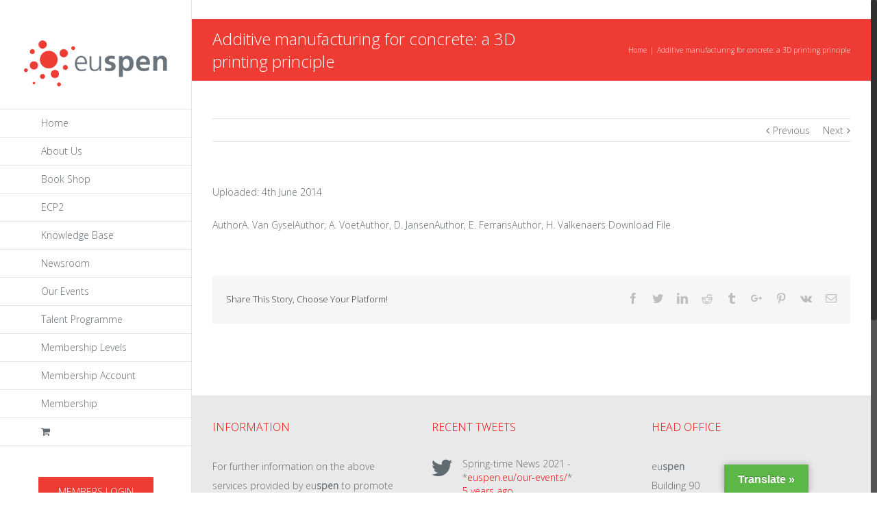

--- FILE ---
content_type: text/html; charset=UTF-8
request_url: https://www.euspen.eu/resource/additive-manufacturing-for-concrete-a-3d-printing-principle/
body_size: 14914
content:







<!DOCTYPE html><html class="no-overflow-y" lang="en" prefix="og: http://ogp.me/ns# fb: http://ogp.me/ns/fb#"><head><meta http-equiv="Content-Type" content="text/html; charset=utf-8"/> <!--[if lte IE 8]> <script type="text/javascript" src="https://www.euspen.eu/wp-content/themes/Euspen/assets/js/html5shiv.js"></script> <![endif]--><meta name="viewport" content="width=device-width, initial-scale=1" /><title>Additive manufacturing for concrete: a 3D printing principle &#8211; euspen</title> <script>/* You can add more configuration options to webfontloader by previously defining the WebFontConfig with your options */
							if ( typeof WebFontConfig === "undefined" ) {
								WebFontConfig = new Object();
							}
							WebFontConfig['google'] = {families: ['Open+Sans:300']};

							(function() {
								var wf = document.createElement( 'script' );
								wf.src = 'https://ajax.googleapis.com/ajax/libs/webfont/1.5.3/webfont.js';
								wf.type = 'text/javascript';
								wf.async = 'true';
								var s = document.getElementsByTagName( 'script' )[0];
								s.parentNode.insertBefore( wf, s );
							})();</script> <meta name='robots' content='max-image-preview:large' /><link rel="preload" href="https://www.euspen.eu/wp-content/themes/Euspen/assets/fonts/icomoon/icomoon.woff" as="font" type="font/woff" crossorigin><link rel="preload" href="https://www.euspen.eu/wp-includes/js/jquery/jquery.min.js" as="script"><link rel="preload" href="https://www.euspen.eu/wp-includes/js/dist/vendor/wp-polyfill.min.js" as="script"><link rel='dns-prefetch' href='//translate.google.com' /><link rel="alternate" type="application/rss+xml" title="euspen &raquo; Feed" href="https://www.euspen.eu/feed/" /><link rel="alternate" type="application/rss+xml" title="euspen &raquo; Comments Feed" href="https://www.euspen.eu/comments/feed/" /><link rel="shortcut icon" href="//www.euspen.eu/wp-content/uploads/2016/09/favicon.png" type="image/x-icon" /><link rel="apple-touch-icon-precomposed" href="//www.euspen.eu/wp-content/uploads/2016/09/apple1.png"><link rel="apple-touch-icon-precomposed" sizes="114x114" href="//www.euspen.eu/wp-content/uploads/2016/09/Apple-iPhone-Retina.png"><link rel="apple-touch-icon-precomposed" sizes="72x72" href="//www.euspen.eu/wp-content/uploads/2016/09/apple1.png"><link rel="apple-touch-icon-precomposed" sizes="144x144" href="//www.euspen.eu/wp-content/uploads/2016/09/Apple-iPad-Retina.png"><link rel="alternate" type="application/rss+xml" title="euspen &raquo; Additive manufacturing for concrete: a 3D printing principle Comments Feed" href="https://www.euspen.eu/resource/additive-manufacturing-for-concrete-a-3d-printing-principle/feed/" /><meta property="og:title" content="Additive manufacturing for concrete: a 3D printing principle"/><meta property="og:type" content="article"/><meta property="og:url" content="https://www.euspen.eu/resource/additive-manufacturing-for-concrete-a-3d-printing-principle/"/><meta property="og:site_name" content="euspen"/><meta property="og:description" content=""/><meta property="og:image" content="https://www.euspen.eu/wp-content/uploads/2015/07/euspen-logo-sm.png"/><link rel='stylesheet' id='wp-block-library-css' href='https://www.euspen.eu/wp-includes/css/dist/block-library/style.min.css' type='text/css' media='all' /><link rel='stylesheet' id='wp-components-css' href='https://www.euspen.eu/wp-includes/css/dist/components/style.min.css' type='text/css' media='all' /><link rel='stylesheet' id='wp-block-editor-css' href='https://www.euspen.eu/wp-includes/css/dist/block-editor/style.min.css' type='text/css' media='all' /><link rel='stylesheet' id='wp-reusable-blocks-css' href='https://www.euspen.eu/wp-includes/css/dist/reusable-blocks/style.min.css' type='text/css' media='all' /><link rel='stylesheet' id='wp-patterns-css' href='https://www.euspen.eu/wp-includes/css/dist/patterns/style.min.css' type='text/css' media='all' /><link rel='stylesheet' id='wp-editor-css' href='https://www.euspen.eu/wp-includes/css/dist/editor/style.min.css' type='text/css' media='all' /><link rel='stylesheet' id='sjb_shortcode_block-cgb-style-css-css' href='https://www.euspen.eu/wp-content/plugins/simple-job-board/sjb-block/dist/blocks.style.build.css' type='text/css' media='all' /><style id='classic-theme-styles-inline-css' type='text/css'>/*! This file is auto-generated */
.wp-block-button__link{color:#fff;background-color:#32373c;border-radius:9999px;box-shadow:none;text-decoration:none;padding:calc(.667em + 2px) calc(1.333em + 2px);font-size:1.125em}.wp-block-file__button{background:#32373c;color:#fff;text-decoration:none}</style><style id='global-styles-inline-css' type='text/css'>body{--wp--preset--color--black: #000000;--wp--preset--color--cyan-bluish-gray: #abb8c3;--wp--preset--color--white: #ffffff;--wp--preset--color--pale-pink: #f78da7;--wp--preset--color--vivid-red: #cf2e2e;--wp--preset--color--luminous-vivid-orange: #ff6900;--wp--preset--color--luminous-vivid-amber: #fcb900;--wp--preset--color--light-green-cyan: #7bdcb5;--wp--preset--color--vivid-green-cyan: #00d084;--wp--preset--color--pale-cyan-blue: #8ed1fc;--wp--preset--color--vivid-cyan-blue: #0693e3;--wp--preset--color--vivid-purple: #9b51e0;--wp--preset--gradient--vivid-cyan-blue-to-vivid-purple: linear-gradient(135deg,rgba(6,147,227,1) 0%,rgb(155,81,224) 100%);--wp--preset--gradient--light-green-cyan-to-vivid-green-cyan: linear-gradient(135deg,rgb(122,220,180) 0%,rgb(0,208,130) 100%);--wp--preset--gradient--luminous-vivid-amber-to-luminous-vivid-orange: linear-gradient(135deg,rgba(252,185,0,1) 0%,rgba(255,105,0,1) 100%);--wp--preset--gradient--luminous-vivid-orange-to-vivid-red: linear-gradient(135deg,rgba(255,105,0,1) 0%,rgb(207,46,46) 100%);--wp--preset--gradient--very-light-gray-to-cyan-bluish-gray: linear-gradient(135deg,rgb(238,238,238) 0%,rgb(169,184,195) 100%);--wp--preset--gradient--cool-to-warm-spectrum: linear-gradient(135deg,rgb(74,234,220) 0%,rgb(151,120,209) 20%,rgb(207,42,186) 40%,rgb(238,44,130) 60%,rgb(251,105,98) 80%,rgb(254,248,76) 100%);--wp--preset--gradient--blush-light-purple: linear-gradient(135deg,rgb(255,206,236) 0%,rgb(152,150,240) 100%);--wp--preset--gradient--blush-bordeaux: linear-gradient(135deg,rgb(254,205,165) 0%,rgb(254,45,45) 50%,rgb(107,0,62) 100%);--wp--preset--gradient--luminous-dusk: linear-gradient(135deg,rgb(255,203,112) 0%,rgb(199,81,192) 50%,rgb(65,88,208) 100%);--wp--preset--gradient--pale-ocean: linear-gradient(135deg,rgb(255,245,203) 0%,rgb(182,227,212) 50%,rgb(51,167,181) 100%);--wp--preset--gradient--electric-grass: linear-gradient(135deg,rgb(202,248,128) 0%,rgb(113,206,126) 100%);--wp--preset--gradient--midnight: linear-gradient(135deg,rgb(2,3,129) 0%,rgb(40,116,252) 100%);--wp--preset--font-size--small: 13px;--wp--preset--font-size--medium: 20px;--wp--preset--font-size--large: 36px;--wp--preset--font-size--x-large: 42px;--wp--preset--spacing--20: 0.44rem;--wp--preset--spacing--30: 0.67rem;--wp--preset--spacing--40: 1rem;--wp--preset--spacing--50: 1.5rem;--wp--preset--spacing--60: 2.25rem;--wp--preset--spacing--70: 3.38rem;--wp--preset--spacing--80: 5.06rem;--wp--preset--shadow--natural: 6px 6px 9px rgba(0, 0, 0, 0.2);--wp--preset--shadow--deep: 12px 12px 50px rgba(0, 0, 0, 0.4);--wp--preset--shadow--sharp: 6px 6px 0px rgba(0, 0, 0, 0.2);--wp--preset--shadow--outlined: 6px 6px 0px -3px rgba(255, 255, 255, 1), 6px 6px rgba(0, 0, 0, 1);--wp--preset--shadow--crisp: 6px 6px 0px rgba(0, 0, 0, 1);}:where(.is-layout-flex){gap: 0.5em;}:where(.is-layout-grid){gap: 0.5em;}body .is-layout-flow > .alignleft{float: left;margin-inline-start: 0;margin-inline-end: 2em;}body .is-layout-flow > .alignright{float: right;margin-inline-start: 2em;margin-inline-end: 0;}body .is-layout-flow > .aligncenter{margin-left: auto !important;margin-right: auto !important;}body .is-layout-constrained > .alignleft{float: left;margin-inline-start: 0;margin-inline-end: 2em;}body .is-layout-constrained > .alignright{float: right;margin-inline-start: 2em;margin-inline-end: 0;}body .is-layout-constrained > .aligncenter{margin-left: auto !important;margin-right: auto !important;}body .is-layout-constrained > :where(:not(.alignleft):not(.alignright):not(.alignfull)){max-width: var(--wp--style--global--content-size);margin-left: auto !important;margin-right: auto !important;}body .is-layout-constrained > .alignwide{max-width: var(--wp--style--global--wide-size);}body .is-layout-flex{display: flex;}body .is-layout-flex{flex-wrap: wrap;align-items: center;}body .is-layout-flex > *{margin: 0;}body .is-layout-grid{display: grid;}body .is-layout-grid > *{margin: 0;}:where(.wp-block-columns.is-layout-flex){gap: 2em;}:where(.wp-block-columns.is-layout-grid){gap: 2em;}:where(.wp-block-post-template.is-layout-flex){gap: 1.25em;}:where(.wp-block-post-template.is-layout-grid){gap: 1.25em;}.has-black-color{color: var(--wp--preset--color--black) !important;}.has-cyan-bluish-gray-color{color: var(--wp--preset--color--cyan-bluish-gray) !important;}.has-white-color{color: var(--wp--preset--color--white) !important;}.has-pale-pink-color{color: var(--wp--preset--color--pale-pink) !important;}.has-vivid-red-color{color: var(--wp--preset--color--vivid-red) !important;}.has-luminous-vivid-orange-color{color: var(--wp--preset--color--luminous-vivid-orange) !important;}.has-luminous-vivid-amber-color{color: var(--wp--preset--color--luminous-vivid-amber) !important;}.has-light-green-cyan-color{color: var(--wp--preset--color--light-green-cyan) !important;}.has-vivid-green-cyan-color{color: var(--wp--preset--color--vivid-green-cyan) !important;}.has-pale-cyan-blue-color{color: var(--wp--preset--color--pale-cyan-blue) !important;}.has-vivid-cyan-blue-color{color: var(--wp--preset--color--vivid-cyan-blue) !important;}.has-vivid-purple-color{color: var(--wp--preset--color--vivid-purple) !important;}.has-black-background-color{background-color: var(--wp--preset--color--black) !important;}.has-cyan-bluish-gray-background-color{background-color: var(--wp--preset--color--cyan-bluish-gray) !important;}.has-white-background-color{background-color: var(--wp--preset--color--white) !important;}.has-pale-pink-background-color{background-color: var(--wp--preset--color--pale-pink) !important;}.has-vivid-red-background-color{background-color: var(--wp--preset--color--vivid-red) !important;}.has-luminous-vivid-orange-background-color{background-color: var(--wp--preset--color--luminous-vivid-orange) !important;}.has-luminous-vivid-amber-background-color{background-color: var(--wp--preset--color--luminous-vivid-amber) !important;}.has-light-green-cyan-background-color{background-color: var(--wp--preset--color--light-green-cyan) !important;}.has-vivid-green-cyan-background-color{background-color: var(--wp--preset--color--vivid-green-cyan) !important;}.has-pale-cyan-blue-background-color{background-color: var(--wp--preset--color--pale-cyan-blue) !important;}.has-vivid-cyan-blue-background-color{background-color: var(--wp--preset--color--vivid-cyan-blue) !important;}.has-vivid-purple-background-color{background-color: var(--wp--preset--color--vivid-purple) !important;}.has-black-border-color{border-color: var(--wp--preset--color--black) !important;}.has-cyan-bluish-gray-border-color{border-color: var(--wp--preset--color--cyan-bluish-gray) !important;}.has-white-border-color{border-color: var(--wp--preset--color--white) !important;}.has-pale-pink-border-color{border-color: var(--wp--preset--color--pale-pink) !important;}.has-vivid-red-border-color{border-color: var(--wp--preset--color--vivid-red) !important;}.has-luminous-vivid-orange-border-color{border-color: var(--wp--preset--color--luminous-vivid-orange) !important;}.has-luminous-vivid-amber-border-color{border-color: var(--wp--preset--color--luminous-vivid-amber) !important;}.has-light-green-cyan-border-color{border-color: var(--wp--preset--color--light-green-cyan) !important;}.has-vivid-green-cyan-border-color{border-color: var(--wp--preset--color--vivid-green-cyan) !important;}.has-pale-cyan-blue-border-color{border-color: var(--wp--preset--color--pale-cyan-blue) !important;}.has-vivid-cyan-blue-border-color{border-color: var(--wp--preset--color--vivid-cyan-blue) !important;}.has-vivid-purple-border-color{border-color: var(--wp--preset--color--vivid-purple) !important;}.has-vivid-cyan-blue-to-vivid-purple-gradient-background{background: var(--wp--preset--gradient--vivid-cyan-blue-to-vivid-purple) !important;}.has-light-green-cyan-to-vivid-green-cyan-gradient-background{background: var(--wp--preset--gradient--light-green-cyan-to-vivid-green-cyan) !important;}.has-luminous-vivid-amber-to-luminous-vivid-orange-gradient-background{background: var(--wp--preset--gradient--luminous-vivid-amber-to-luminous-vivid-orange) !important;}.has-luminous-vivid-orange-to-vivid-red-gradient-background{background: var(--wp--preset--gradient--luminous-vivid-orange-to-vivid-red) !important;}.has-very-light-gray-to-cyan-bluish-gray-gradient-background{background: var(--wp--preset--gradient--very-light-gray-to-cyan-bluish-gray) !important;}.has-cool-to-warm-spectrum-gradient-background{background: var(--wp--preset--gradient--cool-to-warm-spectrum) !important;}.has-blush-light-purple-gradient-background{background: var(--wp--preset--gradient--blush-light-purple) !important;}.has-blush-bordeaux-gradient-background{background: var(--wp--preset--gradient--blush-bordeaux) !important;}.has-luminous-dusk-gradient-background{background: var(--wp--preset--gradient--luminous-dusk) !important;}.has-pale-ocean-gradient-background{background: var(--wp--preset--gradient--pale-ocean) !important;}.has-electric-grass-gradient-background{background: var(--wp--preset--gradient--electric-grass) !important;}.has-midnight-gradient-background{background: var(--wp--preset--gradient--midnight) !important;}.has-small-font-size{font-size: var(--wp--preset--font-size--small) !important;}.has-medium-font-size{font-size: var(--wp--preset--font-size--medium) !important;}.has-large-font-size{font-size: var(--wp--preset--font-size--large) !important;}.has-x-large-font-size{font-size: var(--wp--preset--font-size--x-large) !important;}
.wp-block-navigation a:where(:not(.wp-element-button)){color: inherit;}
:where(.wp-block-post-template.is-layout-flex){gap: 1.25em;}:where(.wp-block-post-template.is-layout-grid){gap: 1.25em;}
:where(.wp-block-columns.is-layout-flex){gap: 2em;}:where(.wp-block-columns.is-layout-grid){gap: 2em;}
.wp-block-pullquote{font-size: 1.5em;line-height: 1.6;}</style><link rel='stylesheet' id='contact-form-7-css' href='https://www.euspen.eu/wp-content/cache/autoptimize/css/autoptimize_single_3fd2afa98866679439097f4ab102fe0a.css' type='text/css' media='all' /><link rel='stylesheet' id='google-language-translator-css' href='https://www.euspen.eu/wp-content/cache/autoptimize/css/autoptimize_single_f3bd90ed9190418715605b8aaa05debd.css' type='text/css' media='' /><link rel='stylesheet' id='glt-toolbar-styles-css' href='https://www.euspen.eu/wp-content/cache/autoptimize/css/autoptimize_single_00e7963b92387d2483ebe810f453d32e.css' type='text/css' media='' /><link rel='stylesheet' id='pmpro_frontend-css' href='https://www.euspen.eu/wp-content/cache/autoptimize/css/autoptimize_single_08469e1a8f63dd2bf4c971036635850f.css' type='text/css' media='screen' /><link rel='stylesheet' id='pmpro_print-css' href='https://www.euspen.eu/wp-content/cache/autoptimize/css/autoptimize_single_e77387958ae617db5ccdb69b2cb54496.css' type='text/css' media='print' /><link rel='stylesheet' id='rs-plugin-settings-css' href='https://www.euspen.eu/wp-content/cache/autoptimize/css/autoptimize_single_bbdc05bd89914457a2e2fd5c82d2169f.css' type='text/css' media='all' /><style id='rs-plugin-settings-inline-css' type='text/css'>.tp-caption a{color:#ff7302;text-shadow:none;-webkit-transition:all 0.2s ease-out;-moz-transition:all 0.2s ease-out;-o-transition:all 0.2s ease-out;-ms-transition:all 0.2s ease-out}.tp-caption a:hover{color:#ffa902}</style><link rel='stylesheet' id='sjb-fontawesome-css' href='https://www.euspen.eu/wp-content/plugins/simple-job-board/includes/css/font-awesome.min.css' type='text/css' media='all' /><link rel='stylesheet' id='simple-job-board-jquery-ui-css' href='https://www.euspen.eu/wp-content/cache/autoptimize/css/autoptimize_single_be5915cddb305b9dff26398e5ac3466a.css' type='text/css' media='all' /><link rel='stylesheet' id='simple-job-board-frontend-css' href='https://www.euspen.eu/wp-content/cache/autoptimize/css/autoptimize_single_7e5ae7a242922dd07e8adb4a76e42850.css' type='text/css' media='all' /><link rel='stylesheet' id='subscriptio_frontend-css' href='https://www.euspen.eu/wp-content/cache/autoptimize/css/autoptimize_single_276125a8bd6a834ddcb16713be4d4a20.css' type='text/css' media='all' /><link rel='stylesheet' id='theme-my-login-css' href='https://www.euspen.eu/wp-content/plugins/theme-my-login/assets/styles/theme-my-login.min.css' type='text/css' media='all' /><style id='woocommerce-inline-inline-css' type='text/css'>.woocommerce form .form-row .required { visibility: visible; }</style><link rel='stylesheet' id='avada-parent-stylesheet-css' href='https://www.euspen.eu/wp-content/cache/autoptimize/css/autoptimize_single_dc8586143fd04a620290aec394cfc59f.css' type='text/css' media='all' /><link rel='stylesheet' id='avada-stylesheet-css' href='https://www.euspen.eu/wp-content/cache/autoptimize/css/autoptimize_single_d4ab3024c1614ce1a90407cec6daf1b1.css' type='text/css' media='all' /> <!--[if lte IE 9]><link rel='stylesheet' id='avada-shortcodes-css' href='https://www.euspen.eu/wp-content/themes/Euspen/shortcodes.css' type='text/css' media='all' /> <![endif]--><link rel='stylesheet' id='fontawesome-css' href='https://www.euspen.eu/wp-content/cache/autoptimize/css/autoptimize_single_1ffa80355e528ed693424c6e930f7899.css' type='text/css' media='all' /> <!--[if lte IE 9]><link rel='stylesheet' id='avada-IE-fontawesome-css' href='https://www.euspen.eu/wp-content/themes/Euspen/assets/fonts/fontawesome/font-awesome.css' type='text/css' media='all' /> <![endif]--> <!--[if lte IE 8]><link rel='stylesheet' id='avada-IE8-css' href='https://www.euspen.eu/wp-content/themes/Euspen/assets/css/ie8.css' type='text/css' media='all' /> <![endif]--> <!--[if IE]><link rel='stylesheet' id='avada-IE-css' href='https://www.euspen.eu/wp-content/themes/Euspen/assets/css/ie.css' type='text/css' media='all' /> <![endif]--><link rel='stylesheet' id='avada-iLightbox-css' href='https://www.euspen.eu/wp-content/cache/autoptimize/css/autoptimize_single_5be47b0febb179fccd4df9808d32cd2a.css' type='text/css' media='all' /><link rel='stylesheet' id='avada-animations-css' href='https://www.euspen.eu/wp-content/cache/autoptimize/css/autoptimize_single_3c71b21ed749c5b9013afa9370d46a7b.css' type='text/css' media='all' /><link rel='stylesheet' id='avada-woocommerce-css' href='https://www.euspen.eu/wp-content/cache/autoptimize/css/autoptimize_single_6e378dd62e3d9daecc6a0222193bf52a.css' type='text/css' media='all' /><link rel='stylesheet' id='avada-dynamic-css-css' href='//www.euspen.eu/wp-content/uploads/avada-styles/avada-25416.css?timestamp=1766201895&#038;ver=6.4.7' type='text/css' media='all' /><link rel='stylesheet' id='si_client_dash-css' href='https://www.euspen.eu/wp-content/cache/autoptimize/css/autoptimize_single_054033e759bd7a63e670427a4ce7a80d.css' type='text/css' media='all' /><style id='rocket-lazyload-inline-css' type='text/css'>.rll-youtube-player{position:relative;padding-bottom:56.23%;height:0;overflow:hidden;max-width:100%;}.rll-youtube-player iframe{position:absolute;top:0;left:0;width:100%;height:100%;z-index:100;background:0 0}.rll-youtube-player img{bottom:0;display:block;left:0;margin:auto;max-width:100%;width:100%;position:absolute;right:0;top:0;border:none;height:auto;cursor:pointer;-webkit-transition:.4s all;-moz-transition:.4s all;transition:.4s all}.rll-youtube-player img:hover{-webkit-filter:brightness(75%)}.rll-youtube-player .play{height:72px;width:72px;left:50%;top:50%;margin-left:-36px;margin-top:-36px;position:absolute;background:url(https://www.euspen.eu/wp-content/plugins/rocket-lazy-load/assets/img/youtube.png) no-repeat;cursor:pointer}</style> <script   type="text/javascript" src="https://www.euspen.eu/wp-includes/js/dist/vendor/wp-polyfill-inert.min.js" id="wp-polyfill-inert-js"></script> <script   type="text/javascript" src="https://www.euspen.eu/wp-includes/js/dist/vendor/regenerator-runtime.min.js" id="regenerator-runtime-js"></script> <script   type="text/javascript" src="https://www.euspen.eu/wp-includes/js/dist/vendor/wp-polyfill.min.js" id="wp-polyfill-js"></script> <script   type="text/javascript" src="https://www.euspen.eu/wp-includes/js/dist/autop.min.js" id="wp-autop-js"></script> <script   type="text/javascript" src="https://www.euspen.eu/wp-includes/js/dist/blob.min.js" id="wp-blob-js"></script> <script   type="text/javascript" src="https://www.euspen.eu/wp-includes/js/dist/block-serialization-default-parser.min.js" id="wp-block-serialization-default-parser-js"></script> <script   type="text/javascript" src="https://www.euspen.eu/wp-includes/js/dist/vendor/react.min.js" id="react-js"></script> <script   type="text/javascript" src="https://www.euspen.eu/wp-includes/js/dist/hooks.min.js" id="wp-hooks-js"></script> <script   type="text/javascript" src="https://www.euspen.eu/wp-includes/js/dist/deprecated.min.js" id="wp-deprecated-js"></script> <script   type="text/javascript" src="https://www.euspen.eu/wp-includes/js/dist/dom.min.js" id="wp-dom-js"></script> <script   type="text/javascript" src="https://www.euspen.eu/wp-includes/js/dist/vendor/react-dom.min.js" id="react-dom-js"></script> <script   type="text/javascript" src="https://www.euspen.eu/wp-includes/js/dist/escape-html.min.js" id="wp-escape-html-js"></script> <script   type="text/javascript" src="https://www.euspen.eu/wp-includes/js/dist/element.min.js" id="wp-element-js"></script> <script   type="text/javascript" src="https://www.euspen.eu/wp-includes/js/dist/is-shallow-equal.min.js" id="wp-is-shallow-equal-js"></script> <script   type="text/javascript" src="https://www.euspen.eu/wp-includes/js/dist/i18n.min.js" id="wp-i18n-js"></script> <script   type="text/javascript" id="wp-i18n-js-after">wp.i18n.setLocaleData( { 'text direction\u0004ltr': [ 'ltr' ] } );</script> <script   type="text/javascript" src="https://www.euspen.eu/wp-includes/js/dist/keycodes.min.js" id="wp-keycodes-js"></script> <script   type="text/javascript" src="https://www.euspen.eu/wp-includes/js/dist/priority-queue.min.js" id="wp-priority-queue-js"></script> <script   type="text/javascript" src="https://www.euspen.eu/wp-includes/js/dist/compose.min.js" id="wp-compose-js"></script> <script   type="text/javascript" src="https://www.euspen.eu/wp-includes/js/dist/private-apis.min.js" id="wp-private-apis-js"></script> <script   type="text/javascript" src="https://www.euspen.eu/wp-includes/js/dist/redux-routine.min.js" id="wp-redux-routine-js"></script> <script   type="text/javascript" src="https://www.euspen.eu/wp-includes/js/dist/data.min.js" id="wp-data-js"></script> <script   type="text/javascript" id="wp-data-js-after">( function() {
	var userId = 0;
	var storageKey = "WP_DATA_USER_" + userId;
	wp.data
		.use( wp.data.plugins.persistence, { storageKey: storageKey } );
} )();</script> <script   type="text/javascript" src="https://www.euspen.eu/wp-includes/js/dist/html-entities.min.js" id="wp-html-entities-js"></script> <script   type="text/javascript" src="https://www.euspen.eu/wp-includes/js/dist/shortcode.min.js" id="wp-shortcode-js"></script> <script   type="text/javascript" src="https://www.euspen.eu/wp-includes/js/dist/blocks.min.js" id="wp-blocks-js"></script> <script   type="text/javascript" src="https://www.euspen.eu/wp-includes/js/dist/dom-ready.min.js" id="wp-dom-ready-js"></script> <script   type="text/javascript" src="https://www.euspen.eu/wp-includes/js/dist/a11y.min.js" id="wp-a11y-js"></script> <script   type="text/javascript" src="https://www.euspen.eu/wp-includes/js/dist/url.min.js" id="wp-url-js"></script> <script   type="text/javascript" src="https://www.euspen.eu/wp-includes/js/dist/api-fetch.min.js" id="wp-api-fetch-js"></script> <script   type="text/javascript" id="wp-api-fetch-js-after">wp.apiFetch.use( wp.apiFetch.createRootURLMiddleware( "https://www.euspen.eu/wp-json/" ) );
wp.apiFetch.nonceMiddleware = wp.apiFetch.createNonceMiddleware( "4e6629345a" );
wp.apiFetch.use( wp.apiFetch.nonceMiddleware );
wp.apiFetch.use( wp.apiFetch.mediaUploadMiddleware );
wp.apiFetch.nonceEndpoint = "https://www.euspen.eu/wp-admin/admin-ajax.php?action=rest-nonce";</script> <script   type="text/javascript" src="https://www.euspen.eu/wp-includes/js/dist/vendor/moment.min.js" id="moment-js"></script> <script   type="text/javascript" id="moment-js-after">moment.updateLocale( 'en', {"months":["January","February","March","April","May","June","July","August","September","October","November","December"],"monthsShort":["Jan","Feb","Mar","Apr","May","Jun","Jul","Aug","Sep","Oct","Nov","Dec"],"weekdays":["Sunday","Monday","Tuesday","Wednesday","Thursday","Friday","Saturday"],"weekdaysShort":["Sun","Mon","Tue","Wed","Thu","Fri","Sat"],"week":{"dow":1},"longDateFormat":{"LT":"g:i a","LTS":null,"L":null,"LL":"F j, Y","LLL":"F j, Y g:i a","LLLL":null}} );</script> <script   type="text/javascript" src="https://www.euspen.eu/wp-includes/js/dist/date.min.js" id="wp-date-js"></script> <script   type="text/javascript" id="wp-date-js-after">wp.date.setSettings( {"l10n":{"locale":"en","months":["January","February","March","April","May","June","July","August","September","October","November","December"],"monthsShort":["Jan","Feb","Mar","Apr","May","Jun","Jul","Aug","Sep","Oct","Nov","Dec"],"weekdays":["Sunday","Monday","Tuesday","Wednesday","Thursday","Friday","Saturday"],"weekdaysShort":["Sun","Mon","Tue","Wed","Thu","Fri","Sat"],"meridiem":{"am":"am","pm":"pm","AM":"AM","PM":"PM"},"relative":{"future":"%s from now","past":"%s ago","s":"a second","ss":"%d seconds","m":"a minute","mm":"%d minutes","h":"an hour","hh":"%d hours","d":"a day","dd":"%d days","M":"a month","MM":"%d months","y":"a year","yy":"%d years"},"startOfWeek":1},"formats":{"time":"g:i a","date":"F j, Y","datetime":"F j, Y g:i a","datetimeAbbreviated":"M j, Y g:i a"},"timezone":{"offset":0,"string":"","abbr":""}} );</script> <script   type="text/javascript" src="https://www.euspen.eu/wp-includes/js/dist/primitives.min.js" id="wp-primitives-js"></script> <script   type="text/javascript" src="https://www.euspen.eu/wp-includes/js/dist/rich-text.min.js" id="wp-rich-text-js"></script> <script   type="text/javascript" src="https://www.euspen.eu/wp-includes/js/dist/warning.min.js" id="wp-warning-js"></script> <script   type="text/javascript" src="https://www.euspen.eu/wp-includes/js/dist/components.min.js" id="wp-components-js"></script> <script   type="text/javascript" src="https://www.euspen.eu/wp-includes/js/dist/keyboard-shortcuts.min.js" id="wp-keyboard-shortcuts-js"></script> <script   type="text/javascript" src="https://www.euspen.eu/wp-includes/js/dist/commands.min.js" id="wp-commands-js"></script> <script   type="text/javascript" src="https://www.euspen.eu/wp-includes/js/dist/notices.min.js" id="wp-notices-js"></script> <script   type="text/javascript" src="https://www.euspen.eu/wp-includes/js/dist/preferences-persistence.min.js" id="wp-preferences-persistence-js"></script> <script   type="text/javascript" src="https://www.euspen.eu/wp-includes/js/dist/preferences.min.js" id="wp-preferences-js"></script> <script   type="text/javascript" id="wp-preferences-js-after">( function() {
				var serverData = false;
				var userId = "0";
				var persistenceLayer = wp.preferencesPersistence.__unstableCreatePersistenceLayer( serverData, userId );
				var preferencesStore = wp.preferences.store;
				wp.data.dispatch( preferencesStore ).setPersistenceLayer( persistenceLayer );
			} ) ();</script> <script   type="text/javascript" src="https://www.euspen.eu/wp-includes/js/dist/style-engine.min.js" id="wp-style-engine-js"></script> <script   type="text/javascript" src="https://www.euspen.eu/wp-includes/js/dist/token-list.min.js" id="wp-token-list-js"></script> <script   type="text/javascript" src="https://www.euspen.eu/wp-includes/js/dist/wordcount.min.js" id="wp-wordcount-js"></script> <script   type="text/javascript" src="https://www.euspen.eu/wp-includes/js/dist/block-editor.min.js" id="wp-block-editor-js"></script> <script   type="text/javascript" src="https://www.euspen.eu/wp-includes/js/dist/core-data.min.js" id="wp-core-data-js"></script> <script   type="text/javascript" src="https://www.euspen.eu/wp-includes/js/dist/media-utils.min.js" id="wp-media-utils-js"></script> <script   type="text/javascript" src="https://www.euspen.eu/wp-includes/js/dist/patterns.min.js" id="wp-patterns-js"></script> <script   type="text/javascript" src="https://www.euspen.eu/wp-includes/js/dist/server-side-render.min.js" id="wp-server-side-render-js"></script> <script   type="text/javascript" src="https://www.euspen.eu/wp-includes/js/dist/editor.min.js" id="wp-editor-js"></script> <script   type="text/javascript" id="wp-editor-js-after">Object.assign( window.wp.editor, window.wp.oldEditor );</script> <script   type="text/javascript" defer='defer' src="https://www.euspen.eu/wp-content/plugins/conference-scheduler/build/conf-scheduler.build.js" id="conf-scheduler-blocks-js"></script> <script   type="text/javascript" src="https://www.euspen.eu/wp-includes/js/jquery/jquery.min.js" id="jquery-core-js"></script> <script   type="text/javascript" src="https://www.euspen.eu/wp-includes/js/jquery/jquery-migrate.min.js" id="jquery-migrate-js"></script> <script   type="text/javascript" defer='defer' src="https://www.euspen.eu/wp-content/plugins/revslider.bak/public/assets/js/jquery.themepunch.tools.min.js" id="tp-tools-js"></script> <script   type="text/javascript" defer='defer' src="https://www.euspen.eu/wp-content/plugins/revslider.bak/public/assets/js/jquery.themepunch.revolution.min.js" id="revmin-js"></script> <script type="text/javascript" id="subscriptio_frontend-js-extra">var subscriptio_vars = {"confirm_pause":"Are you sure you want to pause this subscription?","confirm_resume":"Are you sure you want to resume this subscription?","confirm_cancel":"Are you sure you want to cancel this subscription?"};</script> <script   type="text/javascript" defer='defer' src="https://www.euspen.eu/wp-content/plugins/subscriptio/assets/js/frontend.js" id="subscriptio_frontend-js"></script> <script   type="text/javascript" defer='defer' src="https://www.euspen.eu/wp-content/plugins/woocommerce/assets/js/jquery-blockui/jquery.blockUI.min.js" id="jquery-blockui-js" defer="defer" data-wp-strategy="defer"></script> <script type="text/javascript" id="wc-add-to-cart-js-extra">var wc_add_to_cart_params = {"ajax_url":"\/wp-admin\/admin-ajax.php","wc_ajax_url":"\/?wc-ajax=%%endpoint%%","i18n_view_cart":"View cart","cart_url":"https:\/\/www.euspen.eu\/cart\/","is_cart":"","cart_redirect_after_add":"no"};</script> <script   type="text/javascript" defer='defer' src="https://www.euspen.eu/wp-content/plugins/woocommerce/assets/js/frontend/add-to-cart.min.js" id="wc-add-to-cart-js" defer="defer" data-wp-strategy="defer"></script> <script   type="text/javascript" defer='defer' src="https://www.euspen.eu/wp-content/plugins/conference-scheduler/static/js/js.cookie.js" id="js-cookie-js" defer="defer" data-wp-strategy="defer"></script> <script type="text/javascript" id="woocommerce-js-extra">var woocommerce_params = {"ajax_url":"\/wp-admin\/admin-ajax.php","wc_ajax_url":"\/?wc-ajax=%%endpoint%%"};</script> <script   type="text/javascript" defer='defer' src="https://www.euspen.eu/wp-content/plugins/woocommerce/assets/js/frontend/woocommerce.min.js" id="woocommerce-js" defer="defer" data-wp-strategy="defer"></script> <script   type="text/javascript" defer='defer' src="https://www.euspen.eu/wp-content/plugins/sprout-invoices-pro/bundles/sprout-invoices-addon-client-dash/resources/front-end/js/si-dashboard.js" id="si_client_dash-js"></script> <link rel="https://api.w.org/" href="https://www.euspen.eu/wp-json/" /><link rel="EditURI" type="application/rsd+xml" title="RSD" href="https://www.euspen.eu/xmlrpc.php?rsd" /><meta name="generator" content="WordPress 6.4.7" /><meta name="generator" content="WooCommerce 8.8.6" /><link rel="canonical" href="https://www.euspen.eu/resource/additive-manufacturing-for-concrete-a-3d-printing-principle/" /><link rel='shortlink' href='https://www.euspen.eu/?p=25416' /><link rel="alternate" type="application/json+oembed" href="https://www.euspen.eu/wp-json/oembed/1.0/embed?url=https%3A%2F%2Fwww.euspen.eu%2Fresource%2Fadditive-manufacturing-for-concrete-a-3d-printing-principle%2F" /><link rel="alternate" type="text/xml+oembed" href="https://www.euspen.eu/wp-json/oembed/1.0/embed?url=https%3A%2F%2Fwww.euspen.eu%2Fresource%2Fadditive-manufacturing-for-concrete-a-3d-printing-principle%2F&#038;format=xml" /><style>#google_language_translator{width:auto!important;}div.skiptranslate.goog-te-gadget{display:inline!important;}.goog-tooltip{display: none!important;}.goog-tooltip:hover{display: none!important;}.goog-text-highlight{background-color:transparent!important;border:none!important;box-shadow:none!important;}#flags{display:none;}#google_language_translator{color:transparent;}body{top:0px!important;}#goog-gt-{display:none!important;}font font{background-color:transparent!important;box-shadow:none!important;position:initial!important;}</style><style type="text/css">/* SJB Fonts */
                                .sjb-page {
                        font-family: "Roboto", sans-serif;
                    }
            
                /* Job Filters Background Color */
                .sjb-page .sjb-filters
                {
                    background-color: #f2f2f2;
                }
                                                    
                /* Listing & Detail Page Title Color */
                .sjb-page .list-data .v1 .job-info h4 a , 
                .sjb-page .list-data .v2 .job-info h4 a              
                {
                    color: #3b3a3c;
                }                
                                                    
                /* Job Detail Page Headings */
                .sjb-page .sjb-detail .list-data .v1 h3,
                .sjb-page .sjb-detail .list-data .v2 h3,
                .sjb-page .sjb-detail .list-data ul li::before,
                .sjb-page .sjb-detail .list-data .v1 .job-detail h3,
                .sjb-page .sjb-detail .list-data .v2 .job-detail h3,
                .sjb-page .sjb-archive-page .job-title,
                .sjb-page .job-features h3
                {
                    color: #3297fa; 
                }
                                                    
                /* Fontawesome Icon Color */
                .sjb-page .list-data .v1 .job-type i,
                .sjb-page .list-data .v1 .job-location i,
                .sjb-page .list-data .v1 .job-date i,
                .sjb-page .list-data .v2 .job-type i,
                .sjb-page .list-data .v2 .job-location i,
                .sjb-page .list-data .v2 .job-date i,
                .sjb-page .sjb-detail .list-data .v2 .job-features .sjb-title-value h4 i,
                .sjb-listing .list-data .v2 .job-features .sjb-title-value h4 i
                {
                    color: #3b3a3c;
                }

                /* Fontawesome Text Color */
                .sjb-page .list-data .v1 .job-type,
                .sjb-page .list-data .v1 .job-location,
                .sjb-page .list-data .v1 .job-date,
                .sjb-page .list-data .v2 .job-type,
                .sjb-page .list-data .v2 .job-location,
                .sjb-page .list-data .v2 .job-date
                {
                    color: #3297fa;
                }
                                                    
                /* Job Filters-> All Buttons Background Color */
                .sjb-page .btn-primary,
                .sjb-page .btn-primary:hover,
                .sjb-page .btn-primary:active:hover,
                .sjb-page .btn-primary:active:focus,
                .sjb-page .sjb-detail .jobpost-form .file div,                
                .sjb-page .sjb-detail .jobpost-form .file:hover div
                {
                    background-color: #3297fa !important;
                    color: #fff !important;
                }
                
                .sjb-page .sjb-listing a.sjb_view_more_btn,
                .sjb-page .sjb-listing a.sjb_view_less_btn
                {
                    
                    color: #3297fa !important;
                }

                /* Pagination Text Color */
                /* Pagination Background Color */                
                .sjb-page .pagination li.list-item span.current,
                .sjb-page .pagination li.list-item a:hover, 
                .sjb-page .pagination li.list-item span.current:hover
                {
                    background: #3297fa;
                    border-color: #3297fa;                    
                    color: #fff;
                }</style><style type="text/css">dd ul.bulleted {  float:none;clear:both; }</style>04 Jun 2014<meta property="citation_title" content="Additive manufacturing for concrete: a 3D printing principle"/><meta property="citation_author" content="A. Van Gysel,A. Voet,D. Jansen,E. Ferraris,H. Valkenaers"/><meta property="citation_publication_date" content="20140604"/><meta property="citation_pdf_url" content="https://www.euspen.eu/knowledge-base/ICE14-P3.03.pdf"/> <noscript><style>.woocommerce-product-gallery{ opacity: 1 !important; }</style></noscript> <!--[if IE 9]> <script>var _fusionParallaxIE9 = true;</script> <![endif]--><meta name="generator" content="Powered by Slider Revolution 5.4.6.4 - responsive, Mobile-Friendly Slider Plugin for WordPress with comfortable drag and drop interface." /> <script type="text/javascript">function setREVStartSize(e){
				try{ var i=jQuery(window).width(),t=9999,r=0,n=0,l=0,f=0,s=0,h=0;					
					if(e.responsiveLevels&&(jQuery.each(e.responsiveLevels,function(e,f){f>i&&(t=r=f,l=e),i>f&&f>r&&(r=f,n=e)}),t>r&&(l=n)),f=e.gridheight[l]||e.gridheight[0]||e.gridheight,s=e.gridwidth[l]||e.gridwidth[0]||e.gridwidth,h=i/s,h=h>1?1:h,f=Math.round(h*f),"fullscreen"==e.sliderLayout){var u=(e.c.width(),jQuery(window).height());if(void 0!=e.fullScreenOffsetContainer){var c=e.fullScreenOffsetContainer.split(",");if (c) jQuery.each(c,function(e,i){u=jQuery(i).length>0?u-jQuery(i).outerHeight(!0):u}),e.fullScreenOffset.split("%").length>1&&void 0!=e.fullScreenOffset&&e.fullScreenOffset.length>0?u-=jQuery(window).height()*parseInt(e.fullScreenOffset,0)/100:void 0!=e.fullScreenOffset&&e.fullScreenOffset.length>0&&(u-=parseInt(e.fullScreenOffset,0))}f=u}else void 0!=e.minHeight&&f<e.minHeight&&(f=e.minHeight);e.c.closest(".rev_slider_wrapper").css({height:f})					
				}catch(d){console.log("Failure at Presize of Slider:"+d)}
			};</script> <style type="text/css" id="wp-custom-css">/* WPPS CM17312542 ntomic */

.election-form ul.gfield_checkbox li input[type=checkbox] {
    display: inline-block !important;
		margin-bottom:60px;
}

.election-form ul.gfield_checkbox li:first-child input[type=checkbox] {
		margin-right:-13px;
}

/* end WPPS CM17312542 ntomic */

.payment_option a img{display:none !important}

.dropdown{    
left: inherit !important;
 right: 40px;
}

#payment_selection.dropdown #stripe_pop_form.button{padding:10px !important;}

#rev_slider_1_1_wrapper picture > img{
	width: 100%;
}</style><noscript><style id="rocket-lazyload-nojs-css">.rll-youtube-player, [data-lazy-src]{display:none !important;}</style></noscript> <!--[if lte IE 8]> <script type="text/javascript">jQuery(document).ready(function() {
	var imgs, i, w;
	var imgs = document.getElementsByTagName( 'img' );
	for( i = 0; i < imgs.length; i++ ) {
		w = imgs[i].getAttribute( 'width' );
		imgs[i].removeAttribute( 'width' );
		imgs[i].removeAttribute( 'height' );
	}
	});</script> <script src="https://www.euspen.eu/wp-content/themes/Euspen/assets/js/excanvas.js"></script> <![endif]--> <!--[if lte IE 9]> <script type="text/javascript">jQuery(document).ready(function() {

	// Combine inline styles for body tag
	jQuery('body').each( function() {
		var combined_styles = '<style type="text/css">';

		jQuery( this ).find( 'style' ).each( function() {
			combined_styles += jQuery(this).html();
			jQuery(this).remove();
		});

		combined_styles += '</style>';

		jQuery( this ).prepend( combined_styles );
	});
	});</script> <![endif]--> <script type="text/javascript">var doc = document.documentElement;
		doc.setAttribute('data-useragent', navigator.userAgent);</script> <style>.hide_after_login{
            display:;
        }</style> <script type="text/javascript">var _gaq = _gaq || [];
			      _gaq.push(['_setAccount', 'UA-47136436-1']);
			      _gaq.push(['_trackPageview']);
			 
			      (function() {
				    var ga = document.createElement('script'); ga.type = 'text/javascript'; ga.async = true;
				    ga.src = ('https:' == document.location.protocol ? 'https://ssl' : 'http://www') + '.google-analytics.com/ga.js';
				    var s = document.getElementsByTagName('script')[0]; s.parentNode.insertBefore(ga, s);
			      })();</script> </head><body class="resource-template-default single single-resource postid-25416 theme-Euspen pmpro-body-has-access woocommerce-no-js fusion-body no-tablet-sticky-header no-mobile-sticky-header layout-wide-mode side-header side-header-left menu-text-align-left fusion-woo-product-design-classic mobile-menu-design-classic fusion-image-hovers fusion-show-pagination-text euspen-child"><div id="wrapper" class=""><div id="home" style="position:relative;top:1px;"></div><div id="side-header-sticky"></div><div id="side-header" class="clearfix fusion-mobile-menu-design-classic fusion-sticky-logo-1 fusion-mobile-logo-1 fusion-sticky-menu-"><div class="side-header-wrapper"><div class="side-header-content fusion-logo-left fusion-mobile-logo-1"><div class="fusion-logo" data-margin-top="31px" data-margin-bottom="31px" data-margin-left="0px" data-margin-right="0px"> <a class="fusion-logo-link" href="https://www.euspen.eu"> <img src="//www.euspen.eu/wp-content/uploads/2015/07/euspen-logo-sm.png" width="300" height="99" alt="euspen" class="fusion-logo-1x fusion-standard-logo" /> <img src="//www.euspen.eu/wp-content/uploads/2015/07/euspen-logo.png" width="300" height="99" alt="euspen" style="max-height: 99px; height: auto;" class="fusion-standard-logo fusion-logo-2x" /> </a></div></div><div class="fusion-main-menu-container fusion-logo-menu-left"><div class="fusion-main-menu"><ul id="menu-new-menu" class="fusion-menu"><li  id="menu-item-13093"  class="menu-item menu-item-type-custom menu-item-object-custom menu-item-home menu-item-13093"  ><a  href="https://www.euspen.eu"><span class="menu-text">Home</span></a></li><li  id="menu-item-13158"  class="menu-item menu-item-type-post_type menu-item-object-page menu-item-13158"  ><a  href="https://www.euspen.eu/about-us/"><span class="menu-text">About Us</span></a></li><li  id="menu-item-28089"  class="menu-item menu-item-type-taxonomy menu-item-object-product_cat menu-item-28089"  ><a  href="https://www.euspen.eu/product-category/book/"><span class="menu-text">Book Shop</span></a></li><li  id="menu-item-13024"  class="menu-item menu-item-type-custom menu-item-object-custom menu-item-13024"  ><a  href="https://ecp2.eu"><span class="menu-text">ECP2</span></a></li><li  id="menu-item-14406"  class="nmr-logged-out menu-item menu-item-type-custom menu-item-object-custom menu-item-14406"  ><a  href="/euspen-knowledge-base"><span class="menu-text">Knowledge Base</span></a></li><li  id="menu-item-72598"  class="menu-item menu-item-type-taxonomy menu-item-object-category menu-item-72598"  ><a  href="https://www.euspen.eu/category/newsroom/"><span class="menu-text">Newsroom</span></a></li><li  id="menu-item-13279"  class="menu-item menu-item-type-post_type menu-item-object-page menu-item-13279"  ><a  href="https://www.euspen.eu/our-events/"><span class="menu-text">Our Events</span></a></li><li  id="menu-item-33425"  class="menu-item menu-item-type-post_type menu-item-object-page menu-item-33425"  ><a  href="https://www.euspen.eu/talent-programme/"><span class="menu-text">Talent Programme</span></a></li><li  id="menu-item-60111"  class="menu-item menu-item-type-post_type menu-item-object-page menu-item-60111"  ><a  href="https://www.euspen.eu/membership-account/membership-levels/"><span class="menu-text">Membership Levels</span></a></li><li  id="menu-item-60112"  class="menu-item menu-item-type-post_type menu-item-object-page menu-item-60112"  ><a  href="https://www.euspen.eu/membership-account/"><span class="menu-text">Membership Account</span></a></li><li  id="menu-item-66262"  class="menu-item menu-item-type-post_type menu-item-object-page menu-item-66262"  ><a  href="https://www.euspen.eu/membership/"><span class="menu-text">Membership</span></a></li><li class="fusion-custom-menu-item fusion-menu-cart fusion-main-menu-cart"><a class="fusion-main-menu-icon" href="https://www.euspen.eu/cart/"><span class="menu-text"></span></a></li></ul></div><div class="fusion-mobile-nav-holder"></div></div><div class="fusion-secondary-menu-search"><div class="fusion-secondary-menu-search-inner"><form role="search" class="searchform" method="get" action="https://www.euspen.eu/"><div class="search-table"><div class="search-field"> <input type="text" value="" name="s" class="s" placeholder="Search ..." /></div><div class="search-button"> <input type="submit" class="searchsubmit" value="&#xf002;" /></div></div></form></div></div><div class="side-header-content side-header-content-1-2"><div class="side-header-content-2 fusion-clearfix"><div class="fusion-contact-info"><div class="fusion-modal modal fade modal-1 login" tabindex="-1" role="dialog" aria-labelledby="modal-heading-1" aria-hidden="true"><style type="text/css">.modal-1 .modal-header, .modal-1 .modal-footer{border-color:#c9c9c9;}</style><div class="modal-dialog modal-sm"><div class="modal-content fusion-modal-content" style="background-color:#ffffff"><div class="modal-header"><button class="close" type="button" data-dismiss="modal" aria-hidden="true">&times;</button><h3 class="modal-title" id="modal-heading-1" data-dismiss="modal" aria-hidden="true">eu<strong>spen</strong> Members Login</h3></div><div class="modal-body"><div class="tml tml-login"><div class="tml-alerts"></div><form name="login" action="https://www.euspen.eu/login/" method="post"><div class="tml-field-wrap tml-log-wrap"> <label class="tml-label" for="user_login">Username / Membership Number</label> <input name="log" type="text" value="" id="user_login" autocapitalize="off" class="tml-field"></div><div class="tml-field-wrap tml-pwd-wrap"> <label class="tml-label" for="user_pass">Password</label> <input name="pwd" type="password" value="" id="user_pass" class="tml-field"></div><div class="tml-field-wrap tml-rememberme-wrap"> <input name="rememberme" type="checkbox" value="forever" id="rememberme" class="tml-checkbox"> <label class="tml-label" for="rememberme">Remember Me</label></div><div class="tml-field-wrap tml-submit-wrap"> <button name="submit" type="submit" class="tml-button">Log In</button></div> <input name="redirect_to" type="hidden" value="https://www.euspen.eu/wp-admin/"></form><ul class="tml-links"><li class="tml-lostpassword-link"><a href="https://www.euspen.eu/lostpassword/">Lost your password?</a></li></ul></div> </br><p style="text-align: center;">Not a Member? <a href="/membership/">Click here to Join eu<strong>spen</strong></a></p></div></div></div></div><br/><a href=“/my-account/“><div class="fusion-button-wrapper fusion-aligncenter"><style type="text/css" scoped="scoped">.fusion-button.button-1 .fusion-button-text, .fusion-button.button-1 i {color:#ffffff;}.fusion-button.button-1 {border-width:1px;border-color:#ffffff;}.fusion-button.button-1 .fusion-button-icon-divider{border-color:#ffffff;}.fusion-button.button-1:hover .fusion-button-text, .fusion-button.button-1:hover i,.fusion-button.button-1:focus .fusion-button-text, .fusion-button.button-1:focus i,.fusion-button.button-1:active .fusion-button-text, .fusion-button.button-1:active{color:#ee3b33;}.fusion-button.button-1:hover, .fusion-button.button-1:focus, .fusion-button.button-1:active{border-width:1px;border-color:#ee3b33;}.fusion-button.button-1:hover .fusion-button-icon-divider, .fusion-button.button-1:hover .fusion-button-icon-divider, .fusion-button.button-1:active .fusion-button-icon-divider{border-color:#ee3b33;}.fusion-button.button-1{background: #ee3b33;}.fusion-button.button-1:hover,.button-1:focus,.fusion-button.button-1:active{background: transparent;}.fusion-button.button-1{width:auto;}</style><a class="fusion-button button-flat button-round button-large button-custom button-1 hide_after_login" target="_self" href="#" data-toggle="modal" data-target=".login"><span class="fusion-button-text">Members Login</span></a></div></a><a href="mailto:"></a></div></div></div><div class="side-header-content side-header-content-3"><div class="fusion-header-content-3-wrapper"><div class="fusion-secondary-menu-search"><form role="search" class="searchform" method="get" action="https://www.euspen.eu/"><div class="search-table"><div class="search-field"> <input type="text" value="" name="s" class="s" placeholder="Search ..." /></div><div class="search-button"> <input type="submit" class="searchsubmit" value="&#xf002;" /></div></div></form></div></div></div></div><div class="side-header-background"></div><div class="side-header-border"></div></div><div id="sliders-container"></div><div class="fusion-page-title-bar fusion-page-title-bar-breadcrumbs fusion-page-title-bar-left"><div class="fusion-page-title-row"><div class="fusion-page-title-wrapper"><div class="fusion-page-title-captions"><h1 class="entry-title">Additive manufacturing for concrete: a 3D printing principle</h1></div><div class="fusion-page-title-secondary"><div class="fusion-breadcrumbs"><span itemscope itemtype="http://data-vocabulary.org/Breadcrumb"><a itemprop="url" href="https://www.euspen.eu" ><span itemprop="title">Home</span></a></span><span class="fusion-breadcrumb-sep">|</span><span class="breadcrumb-leaf">Additive manufacturing for concrete: a 3D printing principle</span></div></div></div></div></div><div id="main" class="clearfix " style=""><div class="fusion-row" style=""><div id="content" style="width: 100%;"><div class="single-navigation clearfix"> <a href="https://www.euspen.eu/resource/accuracy-enhancement-of-five-axis-machining-by-controller-based-compensation/" rel="prev">Previous</a> <a href="https://www.euspen.eu/resource/freeform-precision-motion-solutions-through-high-tech-additive-manufacturing/" rel="next">Next</a></div><div id="post-25416" class="post post-25416 resource type-resource status-publish hentry author-a-van-gysel author-a-voet author-d-jansen author-e-ferraris author-h-valkenaers topics-additive-manufacturing-for-precision-engineering resource-event-dubrovnik-2014 organisation-ku-leuven resource-year-3113 pmpro-has-access"><div class="post-content"><p>Uploaded: 4th June 2014</p> AuthorA. Van GyselAuthor, A. VoetAuthor, D. JansenAuthor, E. FerrarisAuthor, H. Valkenaers <a href="/knowledge-base/ICE14-P3.03.pdf" target="_blank">Download File</a></div><div class="fusion-sharing-box fusion-single-sharing-box share-box"><h4>Share This Story, Choose Your Platform!</h4><div class="fusion-social-networks"><div class="fusion-social-networks-wrapper"><a  class="fusion-social-network-icon fusion-tooltip fusion-facebook fusion-icon-facebook" style="color:#bebdbd;" href="http://www.facebook.com/sharer.php?m2w&amp;s=100&amp;p&#091;url&#093;=https://www.euspen.eu/resource/additive-manufacturing-for-concrete-a-3d-printing-principle/&amp;p&#091;images&#093;&#091;0&#093;=&amp;p&#091;title&#093;=Additive%20manufacturing%20for%20concrete%3A%20a%203D%20printing%20principle" target="_blank" data-placement="top" data-title="Facebook" data-toggle="tooltip" title="Facebook"><span class="screen-reader-text">Facebook</span></a><a  class="fusion-social-network-icon fusion-tooltip fusion-twitter fusion-icon-twitter" style="color:#bebdbd;" href="https://twitter.com/share?text=Additive%20manufacturing%20for%20concrete%3A%20a%203D%20printing%20principle&amp;url=https%3A%2F%2Fwww.euspen.eu%2Fresource%2Fadditive-manufacturing-for-concrete-a-3d-printing-principle%2F" target="_blank" data-placement="top" data-title="Twitter" data-toggle="tooltip" title="Twitter"><span class="screen-reader-text">Twitter</span></a><a  class="fusion-social-network-icon fusion-tooltip fusion-linkedin fusion-icon-linkedin" style="color:#bebdbd;" href="https://www.linkedin.com/shareArticle?mini=true&amp;url=https://www.euspen.eu/resource/additive-manufacturing-for-concrete-a-3d-printing-principle/&amp;title=Additive%20manufacturing%20for%20concrete%3A%20a%203D%20printing%20principle&amp;summary=" target="_blank" data-placement="top" data-title="Linkedin" data-toggle="tooltip" title="Linkedin"><span class="screen-reader-text">Linkedin</span></a><a  class="fusion-social-network-icon fusion-tooltip fusion-reddit fusion-icon-reddit" style="color:#bebdbd;" href="http://reddit.com/submit?url=https://www.euspen.eu/resource/additive-manufacturing-for-concrete-a-3d-printing-principle/&amp;title=Additive%20manufacturing%20for%20concrete%3A%20a%203D%20printing%20principle" target="_blank" data-placement="top" data-title="Reddit" data-toggle="tooltip" title="Reddit"><span class="screen-reader-text">Reddit</span></a><a  class="fusion-social-network-icon fusion-tooltip fusion-tumblr fusion-icon-tumblr" style="color:#bebdbd;" href="http://www.tumblr.com/share/link?url=https%3A%2F%2Fwww.euspen.eu%2Fresource%2Fadditive-manufacturing-for-concrete-a-3d-printing-principle%2F&amp;name=Additive%20manufacturing%20for%20concrete%3A%20a%203D%20printing%20principle&amp;description=" target="_blank" data-placement="top" data-title="Tumblr" data-toggle="tooltip" title="Tumblr"><span class="screen-reader-text">Tumblr</span></a><a  class="fusion-social-network-icon fusion-tooltip fusion-googleplus fusion-icon-googleplus" style="color:#bebdbd;" href="https://plus.google.com/share?url=https://www.euspen.eu/resource/additive-manufacturing-for-concrete-a-3d-printing-principle/" onclick="javascript:window.open(this.href,&#039;&#039;, &#039;menubar=no,toolbar=no,resizable=yes,scrollbars=yes,height=600,width=600&#039;);return false;" target="_blank" data-placement="top" data-title="Google+" data-toggle="tooltip" title="Google+"><span class="screen-reader-text">Google+</span></a><a  class="fusion-social-network-icon fusion-tooltip fusion-pinterest fusion-icon-pinterest" style="color:#bebdbd;" href="http://pinterest.com/pin/create/button/?url=https%3A%2F%2Fwww.euspen.eu%2Fresource%2Fadditive-manufacturing-for-concrete-a-3d-printing-principle%2F&amp;description=&amp;media=" target="_blank" data-placement="top" data-title="Pinterest" data-toggle="tooltip" title="Pinterest"><span class="screen-reader-text">Pinterest</span></a><a  class="fusion-social-network-icon fusion-tooltip fusion-vk fusion-icon-vk" style="color:#bebdbd;" href="http://vkontakte.ru/share.php?url=https%3A%2F%2Fwww.euspen.eu%2Fresource%2Fadditive-manufacturing-for-concrete-a-3d-printing-principle%2F&amp;title=Additive%20manufacturing%20for%20concrete%3A%20a%203D%20printing%20principle&amp;description=" target="_blank" data-placement="top" data-title="Vk" data-toggle="tooltip" title="Vk"><span class="screen-reader-text">Vk</span></a><a  class="fusion-social-network-icon fusion-tooltip fusion-mail fusion-icon-mail fusion-last-social-icon" style="color:#bebdbd;" href="mailto:&#063;sub&#106;&#101;ct=&#065;&#100;d&#105;tiv&#101;&#032;&#109;an&#117;&#102;a&#099;&#116;&#117;&#114;i&#110;&#103;&#032;&#102;&#111;r &#099;&#111;n&#099;&#114;e&#116;e:&#032;&#097;&#032;3&#068; p&#114;i&#110;ti&#110;&#103;&#032;&#112;&#114;inc&#105;ple&amp;&#097;m&#112;&#059;&#098;&#111;&#100;&#121;=ht&#116;&#112;&#115;&#058;//ww&#119;&#046;&#101;u&#115;pen&#046;eu&#047;&#114;esour&#099;e/&#097;&#100;&#100;&#105;&#116;&#105;&#118;&#101;-&#109;anu&#102;&#097;&#099;&#116;&#117;&#114;&#105;&#110;&#103;&#045;for-c&#111;nc&#114;&#101;&#116;&#101;&#045;&#097;-3&#100;&#045;pr&#105;&#110;t&#105;&#110;&#103;&#045;&#112;&#114;i&#110;c&#105;pl&#101;/" target="_self" data-placement="top" data-title="Email" data-toggle="tooltip" title="Email"><span class="screen-reader-text">Email</span></a><div class="fusion-clearfix"></div></div></div></div></div></div></div></div><div class="fusion-footer"><footer class="fusion-footer-widget-area fusion-widget-area"><div class="fusion-row"><div class="fusion-columns fusion-columns-3 fusion-widget-area"><div class="fusion-column col-lg-4 col-md-4 col-sm-4"><div id="text-2" class="fusion-footer-widget-column widget widget_text"><h4 class="widget-title">INFORMATION</h4><div class="textwidget"><p>For further information on the above services provided by eu<strong>spen</strong> to promote awareness and enable exploitation within the community please get in touch with our team.</p><p>All rights reserved. Registered in England &amp; Wales.<br /> Company No: 04132591, Charity No: 1091120,<br /> VAT No: GB756 0641 29</p></div><div style="clear:both;"></div></div></div><div class="fusion-column col-lg-4 col-md-4 col-sm-4"><div id="tweets-widget-6" class="fusion-footer-widget-column widget tweets"><h4 class="widget-title">Recent Tweets</h4><div class="twitter-box"><div class="twitter-holder"><div class="b"><div class="tweets-container" id="tweets_tweets-widget-6"><ul class="jtwt"><li class="jtwt_tweet"><p class="jtwt_tweet_text"> Spring-time News 2021 - *<a href="https://www.euspen.eu/our-events/" target="_blank" rel="noopener noreferrer">euspen.eu/our-events/</a>*</p> <a href="http://twitter.com/euspen1/statuses/1376783631369273348" class="jtwt_date">5 years ago</a></li><li class="jtwt_tweet"><p class="jtwt_tweet_text"> euspen Talent Programme 2021 - *<a href="https://www.euspen.eu/talent-programme" target="_blank" rel="noopener noreferrer">euspen.eu/talent-program…</a>*</p> <a href="http://twitter.com/euspen1/statuses/1375349168882003969" class="jtwt_date">5 years ago</a></li></ul></div></div></div> <span class="arrow"></span></div><div style="clear:both;"></div></div></div><div class="fusion-column fusion-column-last col-lg-4 col-md-4 col-sm-4"><div id="text-3" class="fusion-footer-widget-column widget widget_text"><h4 class="widget-title">HEAD OFFICE</h4><div class="textwidget"><p>eu<strong>spen</strong><br /> Building 90<br /> Cranfield University Campus<br /> Cranfield, Bedfordshire<br /> MK43 0AL, United Kingdom</p><p>Tel: +44 (0) 1234 754023<br /> Email: <a href="mailto:info@euspen.eu">info@euspen.eu</a></p></div><div style="clear:both;"></div></div></div><div class="fusion-clearfix"></div></div></div></footer><footer id="footer" class="fusion-footer-copyright-area"><div class="fusion-row"><div class="fusion-copyright-content"><div class="fusion-copyright-notice"><div>euspen.eu © 2025 | All Rights Reserved | Website by <a href="http://www.ginger-creative.co.uk">Ginger Creative</a></div></div><div class="fusion-social-links-footer"><div class="fusion-social-networks boxed-icons"><div class="fusion-social-networks-wrapper"><a  class="fusion-social-network-icon fusion-tooltip fusion-twitter fusion-icon-twitter" style="color:#ffffff;background-color:#ee3b33;border-color:#ee3b33;border-radius:50px;" href="https://twitter.com/euspen1" target="_blank" data-placement="top" data-title="Twitter" data-toggle="tooltip" title="Twitter"><span class="screen-reader-text">Twitter</span></a><a  class="fusion-social-network-icon fusion-tooltip fusion-linkedin fusion-icon-linkedin" style="color:#ffffff;background-color:#ee3b33;border-color:#ee3b33;border-radius:50px;" href="https://www.linkedin.com/company/official-euspen" target="_blank" data-placement="top" data-title="Linkedin" data-toggle="tooltip" title="Linkedin"><span class="screen-reader-text">Linkedin</span></a><a  class="fusion-social-network-icon fusion-tooltip fusion-mail fusion-icon-mail" style="color:#ffffff;background-color:#ee3b33;border-color:#ee3b33;border-radius:50px;" href="mailto:in&#102;&#111;&#064;eusp&#101;&#110;&#046;&#101;u" target="_self" data-placement="top" data-title="Email" data-toggle="tooltip" title="Email"><span class="screen-reader-text">Email</span></a></div></div></div></div></div></footer></div></div> <a class="fusion-one-page-text-link fusion-page-load-link"></a><div id="glt-translate-trigger"><span class="notranslate">Translate &raquo;</span></div><div id="glt-toolbar"></div><div id="flags" style="display:none" class="size18"><ul id="sortable" class="ui-sortable"><li id="English"><a href="#" title="English" class="nturl notranslate en flag English"></a></li></ul></div><div id='glt-footer'><div id="google_language_translator" class="default-language-en"></div></div><script>function GoogleLanguageTranslatorInit() { new google.translate.TranslateElement({pageLanguage: 'en', includedLanguages:'en', autoDisplay: false, multilanguagePage:true}, 'google_language_translator');}</script> 
  <script type='text/javascript'>(function () {
			var c = document.body.className;
			c = c.replace(/woocommerce-no-js/, 'woocommerce-js');
			document.body.className = c;
		})();</script> <link rel='stylesheet' id='wc-blocks-style-css' href='https://www.euspen.eu/wp-content/cache/autoptimize/css/autoptimize_single_2408ade926b71fe4f88ffb508f01adbd.css' type='text/css' media='all' /> <script   type="text/javascript" defer='defer' src="https://www.euspen.eu/wp-content/plugins/contact-form-7/includes/swv/js/index.js" id="swv-js"></script> <script type="text/javascript" id="contact-form-7-js-extra">var wpcf7 = {"api":{"root":"https:\/\/www.euspen.eu\/wp-json\/","namespace":"contact-form-7\/v1"},"cached":"1"};</script> <script   type="text/javascript" defer='defer' src="https://www.euspen.eu/wp-content/plugins/contact-form-7/includes/js/index.js" id="contact-form-7-js"></script> <script   type="text/javascript" defer='defer' src="https://www.euspen.eu/wp-content/plugins/google-language-translator/js/scripts.js" id="scripts-js"></script> <script   type="text/javascript" defer='defer' src="//translate.google.com/translate_a/element.js?cb=GoogleLanguageTranslatorInit" id="scripts-google-js"></script> <script type="text/javascript" id="theme-my-login-js-extra">var themeMyLogin = {"action":"","errors":[]};</script> <script   type="text/javascript" defer='defer' src="https://www.euspen.eu/wp-content/plugins/theme-my-login/assets/scripts/theme-my-login.min.js" id="theme-my-login-js"></script> <script   type="text/javascript" defer='defer' src="https://www.euspen.eu/wp-content/plugins/woocommerce/assets/js/sourcebuster/sourcebuster.min.js" id="sourcebuster-js-js"></script> <script type="text/javascript" id="wc-order-attribution-js-extra">var wc_order_attribution = {"params":{"lifetime":1.0e-5,"session":30,"ajaxurl":"https:\/\/www.euspen.eu\/wp-admin\/admin-ajax.php","prefix":"wc_order_attribution_","allowTracking":true},"fields":{"source_type":"current.typ","referrer":"current_add.rf","utm_campaign":"current.cmp","utm_source":"current.src","utm_medium":"current.mdm","utm_content":"current.cnt","utm_id":"current.id","utm_term":"current.trm","session_entry":"current_add.ep","session_start_time":"current_add.fd","session_pages":"session.pgs","session_count":"udata.vst","user_agent":"udata.uag"}};</script> <script   type="text/javascript" defer='defer' src="https://www.euspen.eu/wp-content/plugins/woocommerce/assets/js/frontend/order-attribution.min.js" id="wc-order-attribution-js"></script> <script   type="text/javascript" src="https://www.euspen.eu/wp-includes/js/comment-reply.min.js" id="comment-reply-js" async="async" data-wp-strategy="async"></script> <script type="text/javascript" id="avada-js-extra">var toTopscreenReaderText = {"label":"Go to Top"};
var js_local_vars = {"admin_ajax":"https:\/\/www.euspen.eu\/wp-admin\/admin-ajax.php","admin_ajax_nonce":"5616bc7073","protocol":"1","theme_url":"https:\/\/www.euspen.eu\/wp-content\/themes\/Euspen","dropdown_goto":"Go to...","mobile_nav_cart":"Shopping Cart","page_smoothHeight":"false","flex_smoothHeight":"false","language_flag":"en","infinite_blog_finished_msg":"<em>All posts displayed.<\/em>","infinite_finished_msg":"<em>All items displayed.<\/em>","infinite_blog_text":"<em>Loading the next set of posts...<\/em>","portfolio_loading_text":"<em>Loading Portfolio Items...<\/em>","faqs_loading_text":"<em>Loading FAQ Items...<\/em>","order_actions":"Details","avada_rev_styles":"1","avada_styles_dropdowns":"1","blog_grid_column_spacing":"40","blog_pagination_type":"Pagination","carousel_speed":"2500","counter_box_speed":"1000","content_break_point":"800","disable_mobile_animate_css":"1","disable_mobile_image_hovers":"1","portfolio_pagination_type":"Pagination","form_bg_color":"#ffffff","header_transparency":"0","header_padding_bottom":"0px","header_padding_top":"0px","header_position":"Left","header_sticky":"1","header_sticky_tablet":"0","header_sticky_mobile":"0","header_sticky_type2_layout":"menu_only","sticky_header_shrinkage":"1","is_responsive":"1","is_ssl":"true","isotope_type":"masonry","layout_mode":"wide","lightbox_animation_speed":"Normal","lightbox_arrows":"1","lightbox_autoplay":"0","lightbox_behavior":"all","lightbox_desc":"1","lightbox_deeplinking":"1","lightbox_gallery":"1","lightbox_opacity":"0.90","lightbox_path":"vertical","lightbox_post_images":"1","lightbox_skin":"metro-white","lightbox_slideshow_speed":"5000","lightbox_social":"1","lightbox_title":"1","lightbox_video_height":"720","lightbox_video_width":"1280","logo_alignment":"Left","logo_margin_bottom":"31px","logo_margin_top":"31px","megamenu_max_width":"1100","mobile_menu_design":"classic","nav_height":"40","nav_highlight_border":"3","page_title_fading":"1","pagination_video_slide":"0","related_posts_speed":"2500","submenu_slideout":"1","side_header_break_point":"800","sidenav_behavior":"Hover","site_width":"1170px","slider_position":"below","slideshow_autoplay":"1","slideshow_speed":"7000","smooth_scrolling":"1","status_lightbox":"1","status_totop_mobile":"1","status_vimeo":"1","status_yt":"0","testimonials_speed":"4000","tfes_animation":"sides","tfes_autoplay":"1","tfes_interval":"3000","tfes_speed":"800","tfes_width":"150","title_style_type":"double","title_margin_top":"0px","title_margin_bottom":"31px","typography_responsive":"0","typography_sensitivity":"0.6","typography_factor":"1.5","woocommerce_shop_page_columns":"4","woocommerce_checkout_error":"Not all fields have been filled in correctly.","side_header_width":"280"};</script> <script   type="text/javascript" defer='defer' src="https://www.euspen.eu/wp-content/themes/Euspen/assets/js/main.min.js" id="avada-js" async ></script> <script>window.lazyLoadOptions = {
                elements_selector: "iframe[data-lazy-src]",
                data_src: "lazy-src",
                data_srcset: "lazy-srcset",
                data_sizes: "lazy-sizes",
                class_loading: "lazyloading",
                class_loaded: "lazyloaded",
                threshold: 300,
                callback_loaded: function(element) {
                    if ( element.tagName === "IFRAME" && element.dataset.rocketLazyload == "fitvidscompatible" ) {
                        if (element.classList.contains("lazyloaded") ) {
                            if (typeof window.jQuery != "undefined") {
                                if (jQuery.fn.fitVids) {
                                    jQuery(element).parent().fitVids();
                                }
                            }
                        }
                    }
                }};
        window.addEventListener('LazyLoad::Initialized', function (e) {
            var lazyLoadInstance = e.detail.instance;

            if (window.MutationObserver) {
                var observer = new MutationObserver(function(mutations) {
                    var image_count = 0;
                    var iframe_count = 0;
                    var rocketlazy_count = 0;

                    mutations.forEach(function(mutation) {
                        for (i = 0; i < mutation.addedNodes.length; i++) {
                            if (typeof mutation.addedNodes[i].getElementsByTagName !== 'function') {
                                return;
                            }

                           if (typeof mutation.addedNodes[i].getElementsByClassName !== 'function') {
                                return;
                            }

                            images = mutation.addedNodes[i].getElementsByTagName('img');
                            is_image = mutation.addedNodes[i].tagName == "IMG";
                            iframes = mutation.addedNodes[i].getElementsByTagName('iframe');
                            is_iframe = mutation.addedNodes[i].tagName == "IFRAME";
                            rocket_lazy = mutation.addedNodes[i].getElementsByClassName('rocket-lazyload');

                            image_count += images.length;
			                iframe_count += iframes.length;
			                rocketlazy_count += rocket_lazy.length;

                            if(is_image){
                                image_count += 1;
                            }

                            if(is_iframe){
                                iframe_count += 1;
                            }
                        }
                    } );

                    if(image_count > 0 || iframe_count > 0 || rocketlazy_count > 0){
                        lazyLoadInstance.update();
                    }
                } );

                var b      = document.getElementsByTagName("body")[0];
                var config = { childList: true, subtree: true };

                observer.observe(b, config);
            }
        }, false);</script><script data-no-minify="1" async src="https://www.euspen.eu/wp-content/plugins/rocket-lazy-load/assets/js/16.1/lazyload.min.js"></script><script>function lazyLoadThumb(e){var t='<img src="https://i.ytimg.com/vi/ID/hqdefault.jpg" alt="" width="480" height="360">',a='<div class="play"></div>';return t.replace("ID",e)+a}function lazyLoadYoutubeIframe(){var e=document.createElement("iframe"),t="ID?autoplay=1";t+=0===this.dataset.query.length?'':'&'+this.dataset.query;e.setAttribute("src",t.replace("ID",this.dataset.src)),e.setAttribute("frameborder","0"),e.setAttribute("allowfullscreen","1"),e.setAttribute("allow", "accelerometer; autoplay; encrypted-media; gyroscope; picture-in-picture"),this.parentNode.replaceChild(e,this)}document.addEventListener("DOMContentLoaded",function(){var e,t,a=document.getElementsByClassName("rll-youtube-player");for(t=0;t<a.length;t++)e=document.createElement("div"),e.setAttribute("data-id",a[t].dataset.id),e.setAttribute("data-query", a[t].dataset.query),e.setAttribute("data-src", a[t].dataset.src),e.innerHTML=lazyLoadThumb(a[t].dataset.id),e.onclick=lazyLoadYoutubeIframe,a[t].appendChild(e)});</script>  <!--[if lte IE 8]> <script type="text/javascript" src="https://www.euspen.eu/wp-content/themes/Euspen/assets/js/respond.js"></script> <![endif]--> <script type="text/javascript">//code for add loggout button in sidebar menu</script> </body></html>